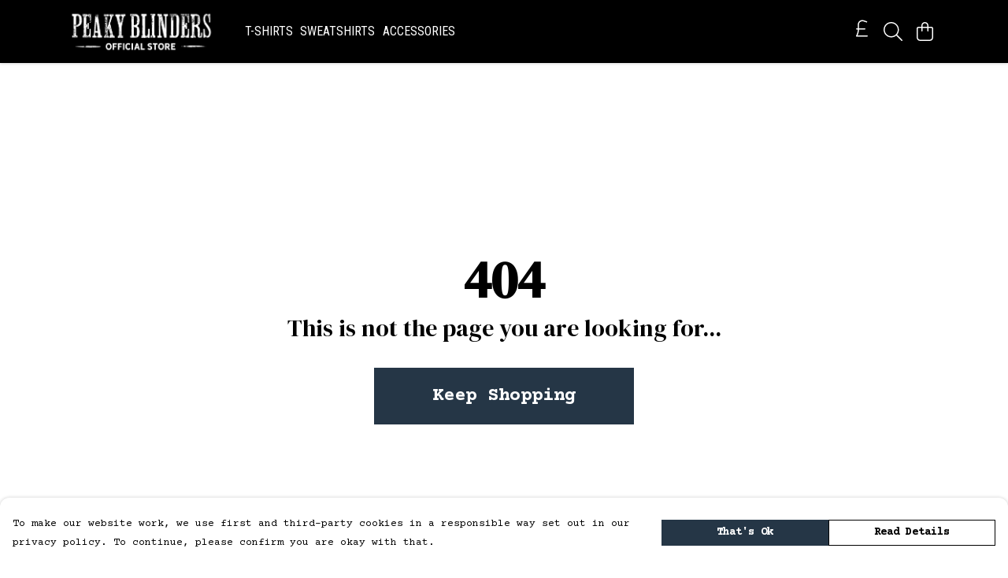

--- FILE ---
content_type: text/html
request_url: https://peakyblinders.shop/collections/tommy-shelbys-best-sellers/
body_size: 2887
content:
<!DOCTYPE html>
<html lang="en">
  <head>
    <meta charset="UTF-8">
    <meta name="viewport" content="width=device-width, initial-scale=1.0">
    <link id="apple-touch-icon" rel="apple-touch-icon" href="#">
    <script type="module" crossorigin="" src="/assets/index.7931fa53.js"></script>
    <link rel="modulepreload" crossorigin="" href="/assets/vue.0ac7cc2d.js">
    <link rel="modulepreload" crossorigin="" href="/assets/sentry.13e8e62e.js">
    <link rel="stylesheet" href="/assets/index.dca9b00c.css">
  <link rel="manifest" href="/manifest.webmanifest"><title>Peaky Blinders | Offical Merchandise</title><link crossorigin="" href="https://fonts.gstatic.com" rel="preconnect"><link href="https://images.teemill.com" rel="preconnect"><link as="fetch" href="https://peakyblinders.shop/omnis/v3/frontend/380200/getStoreCoreData/json/" rel="preload"><link as="fetch" href="/omnis/v3/divisions/380200/pages/440847/?imageType=object" rel="preload"><link fetchpriority="high" as="image" href="https://images.podos.io/4z6sjvohswvr31r7gggvdcqqkrbpnulu9zgyqnc801nefcxw.jpeg.webp?w=1920&h=768&v=2" rel="preload"><link rel="modulepreload" crossorigin="" href="/assets/CollectionPage.de644c30.js"><link rel="preload" as="style" href="/assets/CollectionPage.aab03478.css"><link rel="modulepreload" crossorigin="" href="/assets/faSlidersH.090f014e.js"><link rel="modulepreload" crossorigin="" href="/assets/Filter.90f0a622.js"><link rel="preload" as="style" href="/assets/Filter.8ca271cb.css"><link rel="modulepreload" crossorigin="" href="/assets/faChild.3ea62a9e.js"><link rel="modulepreload" crossorigin="" href="/assets/startCase.fe3bd3f4.js"><link rel="modulepreload" crossorigin="" href="/assets/faCheck.6f46c8b7.js"><link rel="modulepreload" crossorigin="" href="/assets/vue-scrollto.257adeb7.js"><link rel="modulepreload" crossorigin="" href="/assets/faFillDrip.15a237a5.js"><link rel="modulepreload" crossorigin="" href="/assets/faShirt.18b8897c.js"><link rel="modulepreload" crossorigin="" href="/assets/faRulerHorizontal.815c639c.js"><script>window.division_key = '380200';</script><meta data-vue-meta="1" vmid="author" content="Peaky Blinders | Offical Merchandise" name="author"><meta data-vue-meta="1" vmid="url" content="https://peakyblinders.shop/" name="url"><meta data-vue-meta="1" vmid="description" content="Grab some official Peaky Blinders merch from T-shirts and hoodies to mugs and bags. Made sustainably and shipped in plastic-free packaging. Free UK returns." name="description"><meta data-vue-meta="1" vmid="og:type" content="website" property="og:type"><meta data-vue-meta="1" vmid="og:url" content="https://peakyblinders.shop/" property="og:url"><meta data-vue-meta="1" vmid="og:title" content="Peaky Blinders | Offical Merchandise" property="og:title"><meta data-vue-meta="1" vmid="og:description" content="Grab some official Peaky Blinders merch from T-shirts and hoodies to mugs and bags. Made sustainably and shipped in plastic-free packaging. Free UK returns." property="og:description"><meta data-vue-meta="1" vmid="og:image" content="https://images.podos.io/4aese65mpnhc1ogbhzvuwwwvwcg8qabxy4hudihdlimxuiol.jpg.jpg?w=1200&h=auto" property="og:image"><meta vmid="og:site_name" content="Peaky Blinders" property="og:site_name"><meta data-vue-meta="1" vmid="twitter:card" content="photo" property="twitter:card"><meta data-vue-meta="1" vmid="twitter:description" content="Grab some official Peaky Blinders merch from T-shirts and hoodies to mugs and bags. Made sustainably and shipped in plastic-free packaging. Free UK returns." property="twitter:description"><meta data-vue-meta="1" vmid="twitter:title" content="Peaky Blinders | Offical Merchandise" property="twitter:title"><meta data-vue-meta="1" vmid="twitter:image" content="https://images.podos.io/4aese65mpnhc1ogbhzvuwwwvwcg8qabxy4hudihdlimxuiol.jpg.jpg?w=1200&h=auto" property="twitter:image"><meta vmid="apple-mobile-web-app-capable" content="yes" property="apple-mobile-web-app-capable"><meta vmid="apple-mobile-web-app-status-bar-style" content="black" property="apple-mobile-web-app-status-bar-style"><meta vmid="apple-mobile-web-app-title" content="Peaky Blinders" property="apple-mobile-web-app-title"><style>@font-face {
  font-family: "DM Serif Display Fallback: Times New Roman";
  src: local('Times New Roman');
  ascent-override: 93.5212%;
  descent-override: 30.2409%;
  size-adjust: 110.777%;
}
@font-face {
  font-family: "DM Serif Display Fallback: Roboto";
  src: local('Roboto');
  ascent-override: 103.3415%;
  descent-override: 33.4164%;
  size-adjust: 100.2502%;
}@font-face {
  font-family: "Courier Prime Fallback: Arial";
  src: local('Arial');
  ascent-override: 57.5122%;
  descent-override: 25.1616%;
  size-adjust: 135.8407%;
}
@font-face {
  font-family: "Courier Prime Fallback: Roboto";
  src: local('Roboto');
  ascent-override: 57.5758%;
  descent-override: 25.1894%;
  size-adjust: 135.6906%;
}@font-face {
  font-family: "Roboto Condensed Fallback: Arial";
  src: local('Arial');
  ascent-override: 104.1828%;
  descent-override: 27.4165%;
  size-adjust: 89.0487%;
}
@font-face {
  font-family: "Roboto Condensed Fallback: Roboto";
  src: local('Roboto');
  ascent-override: 104.2981%;
  descent-override: 27.4469%;
  size-adjust: 88.9503%;
}</style></head>

  <body>
    <div id="app"></div>
    
  <noscript><iframe src="https://www.googletagmanager.com/ns.html?id=GTM-MH6RJHM" height="0" width="0" style="display:none;visibility:hidden"></iframe></noscript><noscript>This site relies on JavaScript to do awesome things, please enable it in your browser</noscript></body>
  <script>
    (() => {
      /**
       * Disable the default browser prompt for PWA installation
       * @see https://developer.mozilla.org/en-US/docs/Web/API/BeforeInstallPromptEvent
       */
      window.addEventListener('beforeinstallprompt', event => {
        event.preventDefault();
      });

      var activeWorker = navigator.serviceWorker?.controller;
      var appVersion = window.localStorage.getItem('appVersion');
      var validVersion = 'v1';

      if (!activeWorker) {
        window.localStorage.setItem('appVersion', validVersion);

        return;
      }

      if (!appVersion || appVersion !== validVersion) {
        window.localStorage.setItem('appVersion', validVersion);

        if (navigator.serviceWorker) {
          navigator.serviceWorker
            .getRegistrations()
            .then(function (registrations) {
              var promises = [];

              registrations.forEach(registration => {
                promises.push(registration.unregister());
              });

              if (window.caches) {
                caches.keys().then(cachedFiles => {
                  cachedFiles.forEach(cache => {
                    promises.push(caches.delete(cache));
                  });
                });
              }

              Promise.all(promises).then(function () {
                console.log('Reload Window: Index');
                window.location.reload();
              });
            });
        }
      }
    })();
  </script>
</html>
